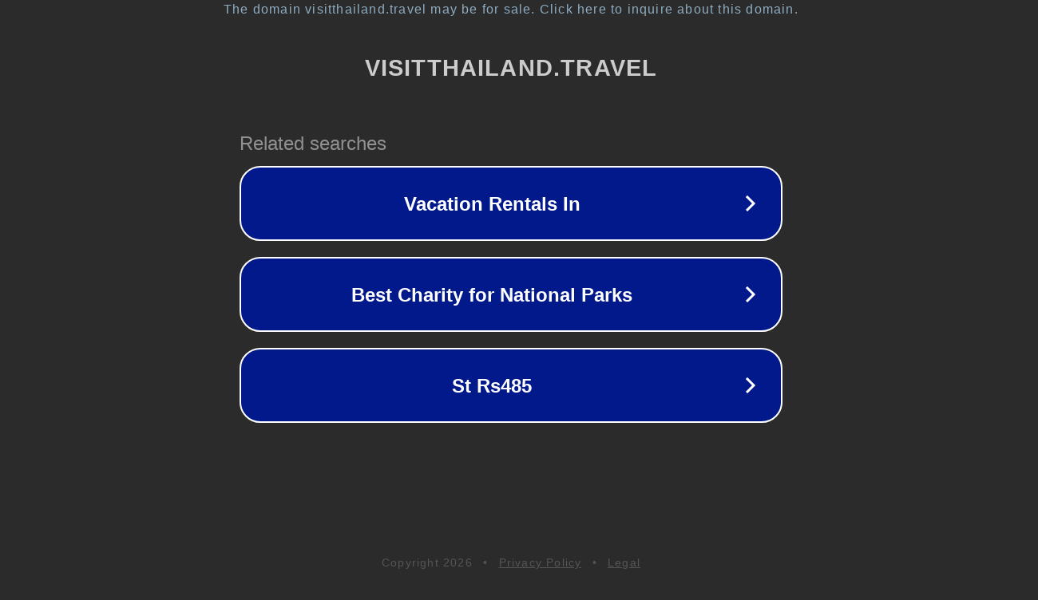

--- FILE ---
content_type: text/html; charset=utf-8
request_url: http://ww25.visitthailand.travel/private-tour-chiang-mai-chiang-rai-wiangpapao.aspx?subid1=20240715-0405-3050-8b88-6f4a045b7de6
body_size: 1262
content:
<!doctype html>
<html data-adblockkey="MFwwDQYJKoZIhvcNAQEBBQADSwAwSAJBANDrp2lz7AOmADaN8tA50LsWcjLFyQFcb/P2Txc58oYOeILb3vBw7J6f4pamkAQVSQuqYsKx3YzdUHCvbVZvFUsCAwEAAQ==_MMEnIGyKmOfg59k6x4qnn/4YJAYOEAvhFIFtS/ZZrtxrpHm9iVx3lFy4+aTIJBZD8cUu2sspzEW8kVea58gOGQ==" lang="en" style="background: #2B2B2B;">
<head>
    <meta charset="utf-8">
    <meta name="viewport" content="width=device-width, initial-scale=1">
    <link rel="icon" href="[data-uri]">
    <link rel="preconnect" href="https://www.google.com" crossorigin>
</head>
<body>
<div id="target" style="opacity: 0"></div>
<script>window.park = "[base64]";</script>
<script src="/bSSSrZsjJ.js"></script>
</body>
</html>
